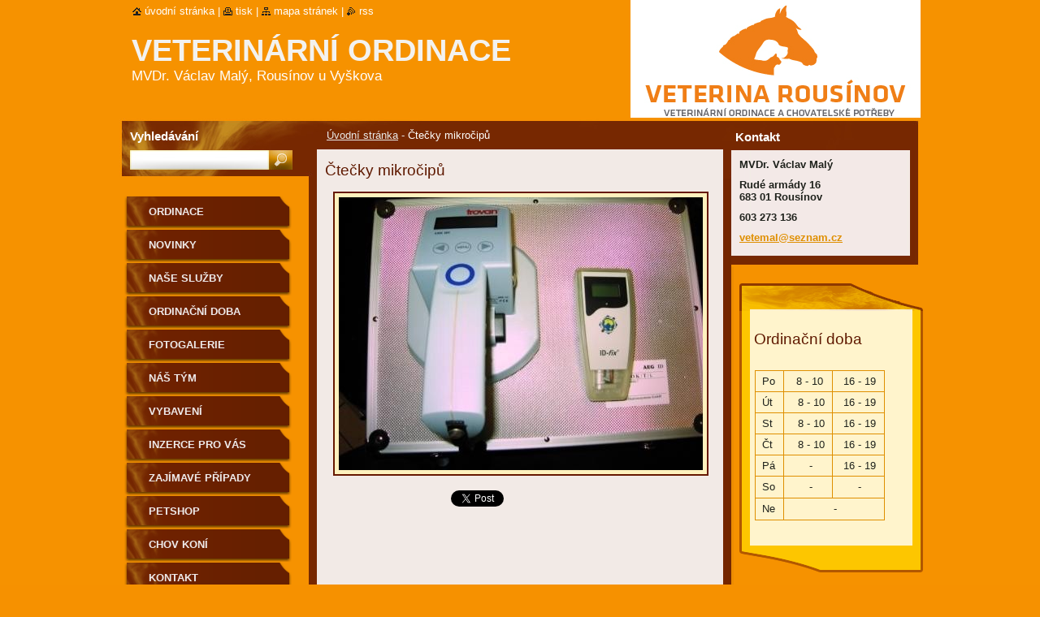

--- FILE ---
content_type: text/css
request_url: https://www.veterinarousinov.cz/css/style.css
body_size: 37319
content:
h1, h2, h3, h4, h5, h6, h7, p, ul, ol, li, cite, hr, fieldset, img, dl, dt, dd {
	margin: 0;
	padding: 0;
}
ul, li {
	list-style-type: none;
	list-style: none;
}
.hidden, #hidden {
	position: absolute;
	display: none;
}
.cleaner {
	display: block;
	clear: both;
	visibility: hidden;
	overflow: hidden;
	width: 100%;
	height: 0;
	line-height: 0;
	margin: 0;
	padding: 0;
}
body {
	height: 100%;
	width: 100%;
	text-align: center;
	font: 0.80em Tahoma, Arial, Verdana, sans-serif;
	margin: 0;
	padding: 0;
	color: #1f221c;
	background: #f69100 url(../img/site_bg.jpg) repeat-x top;
}
#body_bg {
	width: 100%;
	height: auto;
	background: #f69100 url(../img/site_bg.jpg) repeat-x top;
}
#site_bg {
	width: 100%;
	height: 100%;
	background: #f69100 url(../img/site_bg.jpg) repeat-x top;
}
#site {
	width: 986px;
	margin: 0 auto;
	text-align: center;
	position: relative;
}

#waitingTable {
	background: transparent;
	width: 100%;
	height: 100%;
}
#waitingTable td {
	text-align: center;
	vertical-align: middle;
	background: transparent;
}
#waitingTable img, #waitingTable a img {
	text-decoration: none;
	border: none;
}

#contentBoxs #waitingTable {
	background: #f2eae6;
	width: 500px;
	height: 100%;
  margin-left: 13px;
  margin-bottom: 13px;
}
#contentBoxs #waitingTable td {
	text-align: center;
	vertical-align: middle;
	background: #f2eae6;
	height: 200px;
}
#contentBoxs #waitingTable img, #contentBoxs #waitingTable a img {
	text-decoration: none;
	border: none;
}

#main .endZoneContent .rbcReplaceTextColor {
	color: #1B1B1B;
}
/* --------- FOOTER -------- */
#footer {
	background: url(../img/footer.jpg) no-repeat bottom center;
	width: 999px;
	height: 128px;
	margin: 0 auto;
	text-align: center;
	position: relative;
	font-size: 0.85em;
}
#footer a {
	color: #1F221C;
	text-decoration: underline;
}
#footer a:hover {
	color: #9e2b00;
}
#footerLeft {
	position: absolute;
	top: 51px;
	left: 35px;
	text-align: left;
	width: 450px;
	line-height: 1.3em;
	height: 16px;
	overflow: hidden;
}
#footerRight {
	position: absolute;
	top: 51px;
	right: 35px;
	text-align: right;
	width: 450px;
	line-height: 1.3em;
	height: 16px;
	overflow: hidden;
}
/* --------- FOOTER -------- */

/* --------- HEADER -------- */
#header {
	width: 999px;
	height: 146px;
}
.illustration {
	width: 986px;
	height: 145px;
	position: relative;
	overflow: hidden;
}
#logozone {
	position: absolute;
	z-index: 11;
	top: 40px;
	left: 15px;
	text-align: left;
	width: 600px;
	overflow: hidden;
}
#logozone #logo {
	font-size: 3em;
	overflow: hidden;
	color: #f3f2ef;
	max-height: 1.2em;
	text-transform: uppercase;
	font-weight: bold;
}
/* IE 7, IE 8 */
#logozone #logo { 
	*max-height: 1.2em;
}
/* IE 6 */
#logozone #logo { 
	height: expression(this.scrollHeight>49?"50px":"auto"); 
}
#logozone #logo a, #logozone #logo a:hover {
	text-decoration: none;
	color: #f3f2ef;
}
#logozone #logo a img {
  border: none;
  text-decoration: none;
}
#logozone #moto {
	font-size: 1.3em;
	overflow: hidden;
	color: #FFFFFF;
	max-height: 2.5em;
}
/* IE 7, IE 8 */
#logozone #moto { 
	*max-height: 2.5em;
}
/* IE 6 */
#logozone #moto { 
	height: expression(this.scrollHeight>39?"40px":"auto"); 
}
/* --------- HEADER -------- */

/* -------- QUICK LINKS ---- */
#quickLinks {
  position: absolute;
	z-index: 11;
	top: 5px;
	left: 15px;
}

.lang {
  margin-left: 20px;
  color: #fffffe;
}
.lang a {
  color: #fffffe;
}
.lang a:hover {
  color: #1f1f1f;
}
#languageSelect {
	padding: 0;
	margin: 0;
}
#languageSelectBody {
	margin: 0;
	padding: 0;
}
#languageSelect ul {
	display: none;
}
#languageFlags {
	padding: 0;
	margin: 0;
}
#languageSelect #languageFlags a {
	text-decoration: none;
	display: block;
	width: 16px;
	height: 16px;
	float: left;
	margin: 0 0 0 7px;
	padding: 0;
	background: transparent center center no-repeat;
}
#languageList {
	padding: 0;
	margin: 0 0 0 5px;
	display: block;
	font-size: 0.9em;
}
/* IE6 */
*html #languageList {
	font-size: 0.8em;
}
#languageList .separator {
	display: inline;
	color: #fffffe;
}
.languageSelectbox {
	border: 1px solid #fffffe;
	font-size: 0.85em;
	height: 17px;
	margin: 0 0 0 5px;
	padding: 0;
}
/* IE6 */
*html .languageSelectbox {
	font-size: 0.7em;
	height: 15px;
}

#links a {
	color: #fffffe;
	text-decoration: none;
	text-transform: lowercase;
}
*html #links {
  font-size: 0.8em;
}
#links a:hover {
	color: #1f1f1f;
	text-decoration: underline;
}
.homepage a {
	background: url(../img/homepage.png) no-repeat left;
	padding-left: 15px;
}
.print a {
	background: url(../img/print.png) no-repeat left;
	padding-left: 15px;
}
.sitemap a {
	background: url(../img/sitemap.png) no-repeat left;
	padding-left: 15px;
}
.rss a {
	background: url(../img/rss.png) no-repeat left;
	padding-left: 15px;
}
#links .separator {
	color: #fffffe;
	display: inline;
}

/* -------- QUICK LINKS ---- */

/* --------- NAVIGATOR ----- */
#navigator {
	text-align: left;
	margin: 0 13px 10px 25px;
	color: #e9e9e9;
}
#navigator a {
	color: #e9e9e9;
}
#navigator a:hover {
	color: #ffffff;
}
#navCurrentPage {
	color: #ffffff;
}
/* --------- NAVIGATOR ----- */

/* --------- MAIN ---------- */
#main {
	background: url(../img/main_bg.jpg) no-repeat top left;
	width: 999px;
	min-height: 74px;
	margin: 0;
	padding: 0;
	position: relative;
}
#content {
	width: 526px;
	float: left;
	margin: 0 0 0 230px;
	background: url(../img/content_bg.jpg) repeat-y center;
	overflow: hidden;
}
/* IE6 */
*html #content {
  margin: 0 0 0 115px;
}
#contentBoxs {
	width: 526px;
	background: url(../img/content_top_bg.jpg) no-repeat top center;
	padding-top: 13px;
	text-align: left;
	overflow: hidden;
}
/* IE */
#contentBoxs {
	*padding-bottom: 0;
}
#contentBottom {
	width: 526px;
	height: 3px;
	background: url(../img/content_bottom_bg.jpg) no-repeat bottom center;
}
/* --------- MAIN ---------- */

/* --------- ROWS ---------- */
#rows {
  width: 500px;
  margin: 0 13px 0 13px;
  text-align: left;
  padding: 0;
  overflow: hidden;
}
#leftRows {
  width: 243px;
  float: left;
  margin: 0;
  padding: 0;
  overflow: hidden;
}
#rightRows {
  width: 243px;
  float: left;
  margin: 0 0 0 13px;
  padding: 0;
  padding: 0;
  overflow: hidden;
}
/* --------- ROWS ---------- */

/* --------- SIDEBAR ------- */
#sidebar {
	width: 235px;
	float: left;
	margin: 85px 0 0 -760px;
	padding: 0;
	text-align: left;
	overflow: hidden;
}
#sidebarContent {
	margin: 0;
	padding: 0;
	overflow: hidden;
}
/* --------- SIDEBAR ------- */

/* --------- RIGHT --------- */
#right {
	width: 235px;
	float: left;
	padding: 0;
	margin: 75px 0 0 0;
	text-align: left;
}
#rightContent {
	margin-left: 5px;	 
	padding: 0;
}
#contactBlock {
	overflow: visible;
}
#contactBlock .rbcContentBlockHeaderArea {
	top: -58px;
}
/* --------- RIGHT --------- */

/* --------- BOX ----------- */
.box {
	width: 500px;
	background: #f2eae6;
	margin: 0 13px 13px 13px;
	text-align: left;
	overflow: hidden;
}
/* IE */
.box {
	*margin: 0 13px 13px 13px;
}
.boxTitle {
	margin: 10px 10px 0 0;
	overflow: hidden;
}
.boxTitle h1, .boxTitle h2 {
	color: #5f1900;
	font-weight: normal;
	padding: 5px 0 5px 0;
	font-size: 1.5em;
	margin-left: 10px;
}
.boxContent {
	padding: 0 10px 10px 10px;
	overflow: hidden;
}
.contentBox {
  overflow: hidden;
  _padding-bottom: 13px;
}

#leftRows .box, #rightRows .box {
  width: 243px;
  margin: 0 0 13px;
}

#sidebar .box {
	width: 229px;
	margin: 10px 0 0 0;
	border: none;
	background: none;
}
#sidebar .boxTitle {
	width: 229px;
  height: 34px;
  margin: 0 0 0 0;
  background: url(../img/leftbox_top.png) no-repeat top;
  border: none;
}
#sidebar .boxContent {
	padding: 4px 21px 4px 20px;
	width: 188px;
	background: url(../img/leftbox_content.png) repeat-y center;
	border: none;
	overflow: hidden;
	_padding: 4px 0 4px 0;
	_width: 229px;
}   
#sidebar .boxTitle h2 {
	color: #ffffff;
	font-size: 1.2em;
	font-weight: bold;
	overflow: hidden;
	padding: 7px 13px 0 70px;
	text-align: right;
	line-height: 1.5em;
}
/* IE7 and IE8 */
#sidebar .boxTitle h2 {
	*margin: 7px 0 0 0;
	*padding: 0px 13px 0 70px;
}
/* IE6 */
*html #sidebar .boxTitle h2 {
  padding: 0 13px 0 70px;
	margin: 5px 0 0 0;
}
#sidebar .boxBottom {
	background: url(../img/leftbox_bottom.png) no-repeat bottom;
	width: 229px;
	height: 57px;
	overflow: hidden;
	border: none;
}
#sidebar .contentBox {
	margin: 0;
	padding: 0 0 0 0;
	overflow: hidden;
	_padding: 0 0 0 20px;
	_width: 211px;
}

#right .box {
	width: 229px;
	background: url(../img/rightbox_top.png) no-repeat top;
	margin: 0 0 10px 0;	
	_margin-top: 10px;
  _background: none;
}
#right .boxTitle {
  width: 229px;
  height: 34px;
  _height: 33px;
  margin: 0 0 0 0;
  background: url(../img/rightbox_top.png) no-repeat top;
  border: none;
}
#right .boxTitle h2 {
	color: #ffffff;
	font-size: 1.2em;
	font-weight: bold;
	overflow: hidden;
	padding: 7px 73px 0 5px;
	text-align: left;
	line-height: 1.5em;
}
/* IE7 and IE8 */
#right .boxTitle h2 {
	*margin: 7px 0 0 0;
	*padding: 0 73px 0 13px;
}
/* IE6 */
*html #right .boxTitle h2 {
  padding: 0 73px 0 15px;
	margin: 5px 0 0 0;
}
#right .boxContent {
	padding: 4px 21px 4px 20px;
	_padding: 4px 0 4px 0;
	width: 188px;
	_width: 229px;
	background: url(../img/rightbox_content.png) repeat-y center;
	overflow: hidden;
	border: none;
}
#right .boxBottom {
	background: url(../img/rightbox_bottom.png) no-repeat bottom;
	width: 229px;
	height: 33px;
	overflow: hidden;
	border: none;
}
#right .contentBox {
	margin: 0;
	padding: 0 0 0 0;
	_padding: 0 0 0 20px;
	_width: 211px;
	overflow: hidden;
}
/* --------- BOX ----------- */

/* --------- SEARCH -------- */
#searchBox {
	position: absolute;
	top: 13px;
	left: 13px;
}
#searchBox fieldset {
	border: none;
}
#searchBox label {
	color: #FFFFFF;
	float: left;
	font-size: 1.2em;
	font-weight: bold;
	margin-bottom: 8px;
}
#fulltextSearchText {
	background: url(../img/search_input.jpg) repeat-x;
	width: 167px;
	height: 21px;
	border: none;
	float: left;
	padding: 3px 2px 0 2px;
	_height: 24px;
}
#fulltextSubmit {
	margin: 0;
	padding: 0;
	float: left;
	_margin: 0 0 0 -3px;
}

.submit {
	background: url(../img/submit_bg.jpg) repeat-x top;
	color: #FFFFFF;
	border: none;
	height: 21px;
	padding: 0 5px 1px 5px;
	cursor: pointer;
	font-weight: bold;
}
/* IE */
.submit {
	*padding: 0 5px 0 5px;
}
.submit:hover {
	color: #000000;
}

#fulltextSearchResult {
	padding-bottom: 10px;
}
#fulltextSearchResult fieldset {
	border: none;
	margin: 0;
	padding: 10px;
}
#rows #fulltextSearchResult fieldset {
	padding: 5px;
}
.search {
	margin-bottom: 5px;
	float: left;
	width: 170px;
}
.search label, .type label {
	width: 170px;
	float: left;
	margin-bottom: 10px;
}
#rows .search label, #rows .type label {
	width: 220px;
	float: left;
	margin-bottom: 3px;
}
.type {
	margin-bottom: 5px;
	float: left;
	width: 170px;
	margin-left: 15px;
}
#rows .type {
	margin-left: 0;
}
#fulltextSearchTextResult {
	background: url(../img/search_input.jpg) no-repeat;
	width: 167px;
	height: 21px;
	border: none;
	padding: 3px 2px 0 2px;
}
/* IE7, IE8 */
#fulltextSearchTextResult {
	*padding: 2px 2px 2px 2px;
}
/* IE6*/
*html #fulltextSearchTextResult {
	padding: 2px;
	height: 23px;
}
#fulltextSearchTypeResult {
	background: #FFFFFF url(../img/search_input.jpg) no-repeat;
	width: 167px;
	height: 23px;
	border: none;
	padding: 3px 2px 2px 2px;
}
/* IE */
#fulltextSearchTypeResult {
	*padding: 2px;
	*margin-top: 1px;
}
.btnarea {
	float: left;
	margin-left: 15px;
	margin-top: 25px;
}
/* IE */
.btnarea {
  *margin-left: 10px;
}
#rows .btnarea {
	margin-left: 0;
	margin-top: 10px;
}
/* WebKit */
@media screen and (-webkit-min-device-pixel-ratio:0){
	.btnarea { margin-top: 28px; }
}
p.size, .boxContent p.size {
	line-height: 1.3em;
	font-size: 0.85em;
	padding-bottom: 0;
	color: #646464;
}
/* --------- SEARCH -------- */

/* --------- MENU ---------- */
#menuzone {
	margin: 10px 0 5px 0;
}
.menu {
	margin: 0 0 0 10px;
	overflow: hidden;
	width: 206px;
}
.menu li {
  overflow: hidden;
  width: 206px;
  margin: 0;
  padding: 0;
}
.menu li a {
	display: block;
	width: 161px;
	height: 41px;
	line-height: 39px;
	color: #eeeaea;
	text-decoration: none;
	padding: 0 15px 0 30px;
	overflow: hidden;
	text-transform: uppercase;
	font-weight: bold;	
	cursor: pointer;
	_width: 210px;
	background: url(../img/menu.png) no-repeat left top;
}
.menu li a:hover {
	background: url(../img/menu_hover.png) no-repeat left top;
	text-decoration: none;
	color: #FFFFFF;	
	_width: 210px;
}
.menu li.selected a, .menu li.activeSelected a {
	background: url(../img/menu_active.png) no-repeat left top;
	text-decoration: none;
	color: #FFFFFF;	
	_width: 210px;
}
.menu li.open a, .menu li.open a:hover {
	background: url(../img/menu_open.png) no-repeat left top;
	text-decoration: none;
	color: #FFFFFF;	
	_width: 210px;;
}

.menu .level1 {
	margin: -5px 0 5px 0;
}
.menu .level1 li a {
	background: url(../img/submenu.png) no-repeat left top;
	height: 26px;
	line-height: 26px;
	padding: 0 15px 0 35px;
	width: 156px;
	color: #1f221c;
	text-transform: lowercase;
	text-decoration: none;
	_width: 210px;
}
.menu .level1 li a:hover {
	background: url(../img/submenu_hover.png) no-repeat left top;
	text-decoration: none;
	_width: 210px;
  color: #000000;
}
.menu .level1 li.selected a, .menu .level1 li.activeSelected a {
	background: url(../img/submenu_active.png) no-repeat left top;
	text-decoration: none;
	_width: 210px;
  color: #ffffff;
}   
.menu .level1 li.open a, .menu .level1 li.open a:hover {
	background: url(../img/submenu_open.png) no-repeat left top;
	text-decoration: none;
	_width: 210px;
}

.menu .level1 .level2 {
	margin: 0 0 0 0;
}
.menu .level1 .level2 li a {
	background: url(../img/submenu2.png) no-repeat left top;
	height: 23px;
	line-height: 23px;
	padding: 0 15px 0 40px;
	width: 151px;
	color: #1F221C;
	text-transform: lowercase;
	text-decoration: none;
	font-weight: normal;
	font-size: 0.85em;
	_width: 210px;
}
.menu .level1 .level2 li a:hover {
	background: url(../img/submenu2_hover.png) no-repeat lefttop;
	text-decoration: none;
	_width: 210px;
}
.menu .level1 .level2 li.selected a, .menu .level1 .level2 li.activeSelected a {
	background: url(../img/submenu2_active.png) no-repeat left top;
	color: #FFFFFF;
	font-weight: bold;
	text-decoration: none;
	_width: 210px;
}
/* --------- MENU ---------- */

/* --------- CONTACT ------- */
#contact {
	margin: -66px 0 20px -8px;
	width: 233px;
	position: relative;
}
#contactTitle {
	margin-bottom: 7px;
}
#contactTitle h2 {
	color: #FFFFFF;
	text-align: left;
	font-size: 1.2em;
	font-weight: bold;
	margin: 5px 13px 7px 5px;
}
#contactContent {
	background: url(../img/contact_bg.jpg) repeat-y center;
	padding: 10px 20px 5px 10px;
	text-align: left;
}
#contactBottom {
	background: url(../img/contact_bottom.jpg) no-repeat bottom;
	width: 233px;
	height: 14px;
}
#contact p {
	margin-bottom: 10px;
}
#contact .name, #contact .address, #contact .phone, #contact .email {
	font-weight: bold;
}
#contact .email a {
	color: #df8f00;
	text-decoration: underline;
}
#contact .email a:hover {
	color: #9e2b00;
	text-decoration: underline;
}
/* --------- CONTACT ------- */

/* --------- WYSIWYG ------- */
#sidebar .wsw {
  padding-left: 2px;
}

h1, h2 {
	color: #5f1900;
	font-size: 1.5em;
	font-weight: normal;
}
h3 {
	color: #9e2b00;
	font-size: 1.3em;
	font-weight: normal;
}
h4, h5 {
	color: #df8f00;
	font-size: 1.1em;
	font-weight: normal;
}
h6 {
	font-size: 1em;
	color: #df8f00;
	font-weight: normal;
}

a {
	color: #df8f00;
	text-decoration: underline;
}
a:hover {
	color: #9e2b00;
	text-decoration: underline;
}

.boxContent img {
	margin: 10px;
	border: 2px solid #661800;
	background: #fef1be;
}
.boxContent p {
	margin-bottom: 7px;
	line-height: 1.6em;
}

.boxContent ol {
	margin: 10px 0 10px 30px;
}
.boxContent ol li ol {
	margin: 0 0 0 15px;
}
.boxContent ol li {
	list-style-image: none;
	list-style-position: outside;
	list-style-type: decimal;
	padding-bottom: 2px;
	padding-top: 2px;
}

.boxContent ul {
	padding: 10px 0 10px 10px;
}
.boxContent ul li {
	background: url(../img/li.png) no-repeat 0px 10px;
	padding: 3px 0 2px 15px;
}
#sidebar .boxContent ul li, #right .boxContent ul li {
	background: url(../img/li.png) no-repeat 0px 10px; 
}
.boxContent ul li ul {
	padding: 0 0 0 0;
}
.boxContent ul li ul li {
	background: url(../img/li.png) no-repeat 0px 10px;
	padding: 3px 0 2px 15px;
}
#sidebar .boxContent ul li ul li, #right .boxContent ul li ul li {
	background: url(../img/li.png) no-repeat 0px 10px;
}
blockquote {
	color: #df8f00;
	font-style: italic;
	margin: 0 5px;
	padding: 5px;
}

table {
	border-collapse: collapse;
	margin: 0;
}
*html .box table {
  font-size: 0.9em;
}
.modernTable {
	border-collapse: collapse;
	margin: 0;
}
#sidebar .modernTable, #right .modernTable {
	margin-left: 1px;
}
.modernTable thead tr td {
	background: #df8f00;
	border: 1px solid #df8f00;
	font-weight: bold;
	padding-left: 5px;
	padding-right: 5px;
	margin: 0;
}
.modernTable tbody tr td {
	background: none;
	border: 1px solid #df8f00;
	padding-left: 8px;
	padding-right: 5px;
	margin: 0;
}

.rbcWidgetArea {
	width: 480px;
	background: #f2eae6;
	margin: 0 13px 13px 13px;
	padding: 10px;
	text-align: left;
	overflow: hidden;
}
#sidebarContent .rbcWidgetArea, 
#rightContent .rbcWidgetArea 
{ 
	width: auto; 
	background: transparent; 
}
/* --------- WYSIWYG ------- */

/* ------- PAGING ------------ */
.paging {
	float: right;
}
#sidebar .paging, #right .paging {
	float: none;
	padding-top: 5px;
	text-align: center;
	margin-top: 10px;
}
#rows .paging {
  float: none;
  padding-top: 5px;
  text-align: center;
  margin-top: 10px;
}
.leftEnd, .left  {
	color: #df8f00;
	font-weight: bold;
	line-height: 1.5em;
	margin-right: 3px;
	padding: 0 2px 2px 2px;
	text-decoration: none;
}
.leftEnd:hover, .left:hover {
	color: #9e2b00;
	text-decoration: none;
}
.paging .selected {
	font-weight: bold;
	color: #FFFFFF;
	background: #df8f00;
	padding: 0 2px 2px 2px;	 
}
.right, .rightEnd {
	color: #df8f00;
	font-weight: bold;
	line-height: 1.5em;
	margin-left: 3px;
	padding: 0 2px 2px 2px;
	text-decoration: none;
}
.rightEnd:hover, .right:hover {
	color: #9e2b00;
	text-decoration: none;
}
.separator {
	display: none;
}
.paging a {
	padding: 0 2px 2px 2px;
}
.paging a .pageText {
	color: #1F221C;
	line-height: 1.5em;
	text-decoration: underline;
	font-weight: bold;
}
.paging a:hover .pageText {
	color: #9e2b00;
}
/* ------- PAGING ------------ */

/* ------- LINK and INFO ----- */
.archive {
	margin-bottom: 5px;
}
#sidebar .archive, #right .archive {
	padding: 0 5px;
}
.pagingInfo {
	float: left;
	padding-top:3px;
}
.pagingInfo strong {
	color: #646464;
}
#sidebar .pagingInfo, #right .pagingInfo {
	padding: 0 5px;
	float: none;
}
#rows .pagingInfo {
  padding: 0;
  float: none;
}
#leftContent .pagingInfo, #rightContent .pagingInfo {
	float: none;
}
.back {
	margin-top: 5px;
}
#sidebar .back, #right .back {
  padding-left: 5px;
  padding-right: 5px;
}
#sidebar .rbcTags, #right .rbcTags {
  padding-left: 5px;
  padding-right: 5px;
}
.rbcTags h4 {
	display: block;
	float: left;
	margin: 4px 7px 0 0;
	font-size: 1.1em;
	color: #9e2b00;
}
.rbcTags .tags {
	line-height: 1.8em;
	padding: 0 0 5px 0;
	margin: 0 0 0 0;
}

#sidebar .rbcBookmarks, #right .rbcBookmarks {
  padding-left: 5px;
  padding-right: 5px;
}
.rbcBookmarks img {
	margin: 0 0 0 0;
}
/* ------- LINK and INFO ----- */

/* -------- ARTICLES -------- */
.article {
	
}
#sidebar .article, #right .article {
	padding: 2px 5px;
}
.article h3 {
	margin-bottom: 3px;
	font-size: 1.2em;
}
.article h3 a {
	color: #df8f00;
	text-decoration: underline;
}
.article h3 a:hover {
	color: #9e2b00;
	text-decoration: underline;
}
.article ins {
	text-decoration: none;
	color: #646464;
	font-size: 0.85em;
}
.articleTime ins {
	color: #919192;
	text-decoration: none;
	font-size: 0.85em;
}
.article .articleContent {
	margin-top: 5px;
	margin-bottom: 10px;
	overflow: hidden;
	line-height: 1.6em;
}
.article .articleContent img {
	margin: 5px;
}

#sidebar .articleDetail, #right .articleDetail {
  padding-left: 3px;
  padding-right: 2px;
}
/* -------- ARTICLES -------- */

/* -------- TAGS ------------- */
ol.tags, .boxContent ol.tags {
	margin: 5px 0 5px 0;
	text-align: center;
	font-size: 0.95em;
	line-height: normal;
}
ol.tags li {
	padding: 0;
	list-style-type: none;
	list-style: none;	
	margin: 0 0.25em 0 0.25em;
	font-size: 1.2em;
	display: inline;
	text-align: left;
}
ol.tags a {
	color: #df8f00;
	text-decoration: underline;
}
ol.tags a:hover {
	color: #9e2b00;
	text-decoration: underline;
}
/* -------- TAGS ------------ */

/* ------ DISCUSSION --------- */
.diskuze h5 {
	font-weight: bold;
}
#sidebar .diskuze h5, #right .diskuze h5 {
	margin-left: 5px;
}
.diskuze fieldset {
	border: none;
	padding: 5px 5px 0 5px;
}
#right .diskuze fieldset {
	padding: 5px 5px 0 3px;
}
.diskuze label {
	float: left;
	width: 125px;
	padding: 0 7px 0 0;
	margin-top: 5px;
}
#sidebar .diskuze label, #right .diskuze label {
	float: left;
	width: 180px;
	padding: 0;
	margin-top: 5px;
	margin-bottom: 3px;
}
#rows .diskuze label {
	float: left;
	width: 180px;
	padding: 0;
	margin-top: 5px;
	margin-bottom: 3px;
}
.diskuze #postAuthor, .diskuze #postEmail, .diskuze #postTitle, .diskuze .feWebFormInput {
	border: 1px solid #661800;
	width: 210px;
	padding: 3px 2px 3px 2px;
	font: 0.95em Tahoma, Arial, Verdana, sans-serif;
	background-color: #FFFFFF;
	color: #1B1B1B;
	margin-bottom: 10px;
}
/* IE, IE8 */
.diskuze #postAuthor, .diskuze #postEmail, .diskuze #postTitle, IE8 */
.diskuze .feWebFormInput {
	*width: 205px;
}
/* IE6 */
*html .diskuze #postAuthor, *html .diskuze #postEmail, *html .diskuze #postTitle, /* IE6 */
*html .diskuze .feWebFormInput {
	width: 212px;
}
#sidebar .diskuze #postAuthor, #sidebar .diskuze #postEmail, #sidebar .diskuze #postTitle, #right .diskuze #postAuthor, #right .diskuze #postEmail, #right .diskuze #postTitle, #sidebar .diskuze .feWebFormInput, #right .diskuze .feWebFormInput {
	width: 175px;
	_width: 180px;
}
#rows .diskuze #postAuthor, #rows .diskuze #postEmail, #rows .diskuze #postTitle, #rows .diskuze .feWebFormInput {
	width: 205px;
}

.diskuze #postText, .diskuze .feWebFormTextarea {
	border: 1px solid #661800;
	width: 330px;
	height: 100px;
	float: left;
	padding: 3px 2px 3px 2px;
	font: 0.95em Tahoma, Arial, Verdana, sans-serif;
	background-color: #FFFFFF;
	color: #1B1B1B;
}
/* IE7, IE8 */
.diskuze #postText, IE8 */
.diskuze .feWebFormTextarea {
	*width: 325px;
}
/* IE6 */
*html .diskuze #postText, /* IE6 */
*html .diskuze .feWebFormTextarea {
	width: 332px;
}
#sidebar #postText, #right #postText, #sidebar .feWebFormTextarea, #right .feWebFormTextarea {
	width: 175px;
	_width: 180px;
}
#rows #postText, #rows .feWebFormTextarea {
	width: 205px;
}

.diskuze .btn {
	margin: 10px 0 0 130px;
}
#sidebar .diskuze .btn, #right .diskuze .btn {
	margin: 10px 0 0 0;
}
#rows .diskuze .btn {
	margin: 10px 0 0 0;
}

.boxContent ul.formError {
	margin: 0 0 10px 0;
	padding: 0 0 0 10px;
}
ul.formError li {
	padding-left: 0;
	background: none;
}
ul.formError li span {
	font-weight: bold;
	color: #df8f00;
}
/*
#sidebar ul.formError li, #right ul.formError li {
  background: #F3F0CC;
}
*/

.diskuze h4 {
	margin-top: 7px;
}
.diskuze label.wrong {
	color: #df8f00;
}
.diskuze #postAuthor.wrong, .diskuze #postEmail.wrong, .diskuze #postTitle.wrong, .diskuze .feWebFormInput.wrong {
	border: 1px solid #df8f00;
}

.post {
	height: auto;
	margin: 0 0 5px 120px;
	overflow: hidden;
	padding: 0 0 5px;
	border-bottom: 1px solid #661800;
}
.level-1 {
	margin-left: 0px;
}
.level-2 {
	margin-left: 30px;
}
.level-3 {
	margin-left: 60px;
}
.level-4 {
	margin-left: 90px;
}
.post .head {
	padding: 5px 5px 0 5px;
	color: #1B1B1B;
}
.post .text {
	padding: 0 5px 0 5px;
}
.post .head h3 {
	padding: 0;
	margin: 0;
	text-decoration: underline;
	font-size: 1.1em;
	font-weight: bold;
}
.post .head p {
	margin: 0;
	padding: 0;
	color: #646464;
	font-size: 0.85em;
}
.post .head .date, .post .head .user, .post .head .title {
	color: #646464;
	text-transform: lowercase;
}
.post .head ins {
	text-decoration: none;
}
.post .reply {
	float: right;
	margin-right: 10px;
	text-transform: lowercase;
}
.post .reply a {
	color: #df8f00;
}
.post .reply a:hover {
	color: #9e2b00;
}
.newPost {
	font-weight: bold;
	margin-top: 5px;
}
/* ------ DISCUSSION --------- */

/* ------ FAQ ---------------- */
.question h3.title {
	cursor: pointer;
	text-decoration: underline;
	font-size: 1.2em;
}
.question h3.title:hover {
	color: #9e2b00;
}
.hideAnswer {
	color: #9e2b00;
}
.viewAnswer {
	color: #df8f00;
}
.answerBlock {
	margin-top: 5px;
}
/* ------ FAQ ---------------- */

/* ----- LINKS -------------- */
.item {
	margin-bottom: 10px;
	padding-bottom: 5px;
}
#sidebar .item, #right.item {
  padding-left: 5px;
  padding-right: 5px;
}
.item h2.title {
	font-size: 1.2em;
}
.item h2.title a {
	color: #df8f00;
}
.item h2.title a:hover {
	color: #9e2b00;
}
.item .uri {
	margin-bottom: 5px;
}
.item .uri a { 
	color: #646464;
	text-decoration: underline;
	font-size: 0.85em;
}
.item .uri a:hover {
	color: #9e2b00;
	text-decoration: underline;
}
.itemContent {
	line-height: 1.5em;
}
/* ----- LINKS -------------- */

/* ---- SERVERMAP ----------- */
ul.ServerMap {
	padding-left: 5px;
}
ul.ServerMap li {
	list-style-image: none;
	list-style-position: outside;
	list-style-type: none;
	background: none;
	padding: 4px 0 4px 0;
}
ul.ServerMap li a {
	font-size: 1.1em;
	text-decoration: underline;
	font-weight: bold;
}

ul.ServerMap ul.level1 {
	padding: 5px 0 0 0;
}
ul.ServerMap ul.level1 li {
	background: none;
	padding-left: 0;
}
ul.ServerMap ul.level1 li a {
	font-weight: bold;
	color: #df8f00;
	text-decoration: underline;
	background: url(../img/li.png) no-repeat left;
	padding-left: 15px;
	font-size: 0.9em;
}

ul.ServerMap ul.level1 ul {
	padding: 5px 0 0 15px;
}
ul.ServerMap ul.level1 ul li {
	background: none;
	padding-left: 5px;
}
ul.ServerMap ul.level1 ul li a {
	font-weight: normal;
	color: #df8f00;
	text-decoration: underline;
	background: url(../img/li.png) no-repeat left;
	padding-left: 15px;
	font-size: 0.85em;
}
ul.ServerMap ul.level1 a:hover {
	color: #646464;
} 
/* ---- SERVERMAP ----------- */

/* ---- PRODUCTS ------------ */
.product {
	margin-bottom: 10px;
	margin-top: 10px;
}
#sidebar .product, #right .product {
	padding: 2px 5px;
	margin-top: 5px;
}
.product .title {
	font-size: 1.1em;
	font-weight: bold;
	margin-left: 150px;
}
#sidebar .product .title, #right .product .title {
	margin-left: 0;
}
#rows .product .title {
	margin-left: 0;
}
.product .image {
	float: left;
	background: #fef1be;
	border: 2px solid #661800;
	margin-top: -15px;
}
.product .image:hover {
  border: 2px solid #9e2b00;
}
#sidebar .product .image, #right .product .image {
	margin:5px 10px 5px 25px;
}
#rows .product .image {
	float: left;
	text-align: center;
	margin: 5px 40px;
}
.product .image a {
	border: none;
	text-decoration: none;
}
.product .image a img {
	border: none;
	text-decoration: none;
	margin: 5px;
}
.product .text {
	line-height: 1.5em;
	margin-left: 150px;
}
#sidebar .product .text, #right .product .text {
	margin: 0;
}
#rows .text {
	margin-left: 0;
}

.productDetail { 
  text-align: left;
}
.productDetail .image {
	display: block;
	margin: 0;
	text-align: center;	
}
.productDetail .image a {
	border: none;
	text-decoration: none;
}
.productDetail .image a img {
	text-decoration: none;
	background: #fef1be;
	border: 2px solid #661800;
	padding: 5px;
}
#rows .productDetail .image a img {
	margin: 0;
}
.productDetail .image a:hover img {
	text-decoration: none;
  background: #fef1be;
	border: 2px solid #661800;
	padding: 5px;
}
.productDetail .text {
	margin-top: 5px;
}
/* ---- PRODUCTS ------------ */

/* ---- PHOTOGALLERY -------- */
.photo118 {
	margin-top: 10px;
	overflow: hidden;
}
.photo118 a.photo {
	width: 122px;
	float: left;
	text-decoration: none;
}
.photo200 {
	margin-top: 10px;
	overflow: hidden;
}
.photo200 a.photo {
	width: 204px;
	float: left;
	text-decoration: none;
	margin: 0 0 10px 25px;
}
a.photo {
	margin: 0 0 10px 28px;
	overflow: hidden;
	font-size: 85%;	
	cursor: pointer;
	font-weight: normal;
	text-align: center;
	padding-bottom: 5px;
	text-decoration: none;
}
#sidebar .photo200 a.photo, #right .photo200 a.photo {
	margin: 0 0 10px 0;
}
#rows .photo118 a.photo {
	margin: 0 0 10px 45px;
}
#rows .photo200 a.photo {
	margin: 0 0 10px 10px;
}
a.photo:hover {
	font-weight: normal;
	text-decoration: none;
}
a.photo .name {
	color: #646464;
	text-decoration: none;
	font-weight: normal;
	padding-top: 5px;
}
a.photo:hover .name {
	border: none;
	font-weight: normal;
	color: #9e2b00;
	text-decoration: none;
}
.photo118 a.photo span.image {
	position: relative;
	display: block;
	margin: 0 auto 5px;
	width: 118px;
	height: 118px;
	background: #fef1be;
	border: 2px solid #661800;
}
*html .photo118 a.photo span.image {
  width: 122px;
  height: 122px;
}
.photo118 a.photo:hover span.image, .photo200 a.photo:hover span.image {
  border: 2px solid #9e2b00;
}
.photo200 a.photo span.image {
	position: relative;
	display: block;
	margin: 0 auto 5px;
	width: 200px;
	height: 200px;
	background: #fef1be;
	border: 2px solid #661800;
}
*html .photo200 a.photo span.image {
  width: 204px;
  height: 204px;
}
a.photo span.image span {
	*position: absolute;
	*top: 50%;
	*left: 50%;	
}
a.photo span.image img {
	margin: 0;
	border: 0;
	border: none;
}
a.photo span.image img {
	position: absolute;
	top: 0;
	bottom: 0;
	left: 0;
	right: 0;
	margin: auto;	
	*position: relative;
	*top: -50%;
	*left: -50%;
	*margin: 0;
	*overflow: hidden;
	border: none;
}

.photofull {
	margin-top: 15px;
	visibility: 
}
.photofull span.image {
	position: relative;
	display: block;
	margin: 0 auto 10px;
	text-align: center;
	width: 470px;
	height: 470px;
	background: #fef1be;
	border: 2px solid #661800;
}
.photofull span.image:hover {
  border: 2px solid #9e2b00;
}
.photofull span.image img {
	margin: 0;
	border: 0;
}
#leftContent .photofull span.image, #rightContent .photofull span.image {
	width: 225px;
	height: 225px;
}
.photofull span.image img {
	position: absolute;
	top: 0;
	bottom: 0;
	left: 0;
	right: 0;
	margin: auto;	
	*position: relative;
	*top: -50%;
	*left: -50%;
	*margin: 0;
	*overflow: hidden;
}
/* IE6 */
* html .photofull span.image { 
  width: 472px;
  height: 472px;
}
/* IE7 and IE8 */
.photofull span.image span {
	*position: absolute;
	*top: 50%;
	*left: 50%;
}

.pagination {
	margin-bottom: 10px;
	margin-left: 2px;
}
.pagination .before {
	width: 140px;
}
.pagination .control {
	width: 190px;
	text-align: center;
	padding-top: 5px;
	padding-bottom: 5px;
}
.pagination .after {
	width: 140px;
	text-align: right;
}
/* IE6 
* html .pagination .before, 
* html .pagination .control, 
* html .pagination .after {
	font-size: 0.8em;
}
*/
.pagination .prev {
	background: url(../img/submit_bg.jpg) repeat-x;
	color: #FFFFFF;
	margin-right: 10px;
	padding: 2px 10px 2px 10px;
	text-decoration: none;
	font-weight: bold;
	display: inline;
	text-transform: uppercase;
	text-align: right;
	position: relative;
}
/* IE6 */
* html .pagination .prev {
	margin-left: 0;
}
.pagination .next {
	background: url(../img/submit_bg.jpg) repeat-x;
	color: #FFFFFF;
	padding: 2px 10px 2px 10px;
	margin-left: 10px;
	text-decoration: none;
	font-weight: bold;
	display: inline;
	text-transform: uppercase;
	position: relative;
	text-align: left;
}
/* IE6 */
* html .pagination .next {
	margin-right: 3px;
}
#leftContent .pagination .next, #rightContent .pagination .next {
	margin-left: 0;
	padding: 2px;
	text-align: center;
}
.pagination .prev:hover, .pagination .next:hover {
	color: #000000;
	text-decoration: none;
}
#slideshowControl {
	color: #FFFFFF;
	background: url(../img/submit_bg.jpg) repeat-x;
	padding: 2px 10px;
	text-decoration: none;
	cursor: pointer;
	font-weight: bold;
	display: inline;
	text-transform: uppercase;
}
a#slideshowControl:hover {
	color: #000000;
	text-decoration: none;
	cursor: pointer;
}
/* ---- PHOTOGALLERY -------- */

/* ------- POOL ------------- */
#sidebar .poll {
	margin-left: 0;
	padding: 0 5px 0 5px;
}
.poll h3 {
	font-size: 1.2em;
	margin-bottom: 7px;
	color: #000000;
	font-weight: bold;
}
#sidebar .poll h3, #right .poll h3 {
	padding-left: 0;
}
.poll img, .poll a img, .box_content .poll img, .box_content .poll a img {
	border: 1px solid #c47e00;
	text-decoration: none;
	margin: 0;
}
.poll .pollbar a {
	border: none;
	text-decoration: none;
}
.poll .pollbar {
	margin-top: 0;
	width: 100%;
}
#sidebar .pollbar a {
	*margin-top: 10px;
}
.poll .question {
	margin-bottom: 0;
	color: #df8f00;
}
#sidebar .poll .question {
	padding: 0;
}
.poll .question a {
	text-decoration: underline;
	color: #df8f00;
}
.poll .question a:hover {
	text-decoration: underline;
	color: #9e2b00;
}
.poll p {

}
/* IE */
.poll p {
	*line-height: 1.5em;
	*margin-bottom: 0;
}
#sidebar .poll p {
	margin: 0 0 8px;
	padding: 0 5px 0 0;
}
/* IE */
#sidebar .poll .p {
	*line-height: 0.8em;
}
.poll .voted {
	background: none;
	padding: 5px 10px 0 10px;
	margin-top: 10px;
	text-align: right;
	border-top: 1px solid #b15600;
}
#sidebar .poll .voted, #right .poll .voted {
	background: none;
	padding: 0 5px 0 5px;
	margin-top: 10px;
	text-align: right;
	border-top: 1px solid #b15600;
}
#rows .poll .voted {
	padding: 20px 10px 0 10px;
}
.poll .voted strong {
	color: #646464;
}
/* IE */
#sidebar .poll p.voted {
	*padding-right: 10px;
	*line-height: 1.6em;
}
/* IE6 */
*html .poll .voted {
	padding-right: 15px;
}

/* ------- POOL ------------- */

/* ------- USER LOGIN ------- */
.privateAccessForm {
	overflow: hidden;
	background: #f2eae6 ;
	margin: 0 13px 0;
	text-align: left;
	width: 500px;
}
/* IE */
.privateAccessForm {
	*margin: 0 13px 0;
}
*html .privateAccessForm table {
	font-size: 0.9em;
}
.privateAccessForm h2 {
	color: #5f1900;
	font-size: 1.5em;
	font-weight: normal;
	padding: 5px 10px;
}
.privateAccessForm form {

}
.privateAccessForm p {
	margin: 5px 0 5px 10px;
}
.privateAccessForm label {
	color: #1B1B1B;
	font-weight: bold;
	margin-left: 5px;
	width: 100px;
	display: block;
}
/* IE */
.privateAccessForm label {
	*margin-bottom: 15px;
}
.privateAccessForm fieldset {
	margin: 0;
	padding: 10px;
	border: none;
}
.privateAccessForm #postUserName, .privateAccessForm #postPasswd {
	background: url(../img/search_input.jpg) no-repeat;
	width: 167px;
	height: 21px;
	border: none;
	float: left;
	padding: 3px 2px 0 2px;
	margin-bottom: 5px;
}
.privateAccessForm .error {
	margin: 10px 0 5px 20px;
	color: #9e2b00;
}
#lostPasswordLink , .formSuffixLinks  {
	margin: 5px 0 13px 13px;
	text-align: left;
}
/* IE */
#lostPasswordLink , /* IE */
.formSuffixLinks  {
	*margin: 5px 0 13px 13px;
}
#lostPasswordLink a , .formSuffixLinks a  {
	text-decoration: underline;	
}
#lostPasswordLink a:hover , .formSuffixLinks a:hover  {
	text-decoration: none;	
}
/* ------- USER LOGIN ------- */







/* -- forms ---------------------------------------- */

.diskuze label.groupLabel {
	margin-bottom: 5px !important;
}

.diskuze .formTextarea {
	margin-bottom: 5px;
}

.diskuze .formTextarea label {
	display: block !important;
}

.diskuze .choicesGroup {
	position: relative;
	float: right;
	width: 338px;
	margin: -1px 0 10px;
}

.diskuze .choicesGroup label {
	float: none !important; 
	display: inline !important;
	margin: 0 !important;
	font-weight: normal !important;
}

.diskuze .choicesGroup input {
	position: relative !important;
	top: 2px;
	float: none !important;
	width: auto !important;
	height: auto !important;
	background: transparent none !important;
	border: none !important;
	margin: 5px 0 !important;
}

.diskuze select {
	width: 216px;
	margin-bottom: 10px;
	padding: 3px 2px;
	font-family: Arial, Helvetica, Tahoma, sans-serif;
}

.fileInput {
	position: relative;
	float: left;
	margin: 3px 0 10px;
	white-space: nowrap;
}

.fileInputBase {
	height: 0px;
	width: auto;
	overflow: hidden;
}

.ie .fileInputBase
{
	height: auto;
	width: auto;
	overflow: hidden;
}

.ie .fileInputBase input
{
	position: absolute;
	display: block;
	top: -1px;
	left: -1px;
	width: 150px;
	height: 24px;
	font-size: 20px;
	z-index: 5;
	opacity: 0;
	filter: alpha(opacity=0);
	cursor: pointer;
}

@media screen and (-ms-high-contrast: active), (-ms-high-contrast: none) {
	.fileInputBase
	{
		height: auto;
		width: auto;
		overflow: hidden;
	}

	.fileInputBase input
	{
		position: absolute;
		display: block;
		top: -1px;
		left: -1px;
		width: 150px;
		height: 24px;
		font-size: 20px;
		z-index: 5;
		opacity: 0;
		filter: alpha(opacity=0);
		cursor: pointer;
	}
}

.fileInputCover {
	position: relative;
	width: 299px;
	overflow: hidden;
}

.fileInputText {
	position: relative;
	padding: 0 0 0 7px;
	white-space: nowrap;
	cursor: default;
}

.fileInputSelect {
	position: relative;
	display: inline-block;
	background: url("../img/submit_bg.jpg") 0 0 repeat-x;
	line-height: 20px;
	color: #fff;
	padding: 0 7px;
	border: none;
	cursor: pointer;
}

.fileInputSelect:hover {
	color: #000000;
}

#sidebar .diskuze select, #sidebar .diskuze .fileInputCover, #sidebar .diskuze .choicesGroup, 
#right .diskuze select, #right .diskuze .fileInputCover, #right .diskuze .choicesGroup {
	float: none;
	clear: both;
	width: 181px;
}

#rows .diskuze select, #rows .diskuze .fileInput, #rows .diskuze .fileInputCover, #rows .diskuze .choicesGroup {
	width: 211px;
}

/* -- end: forms ----------------------------------- */

